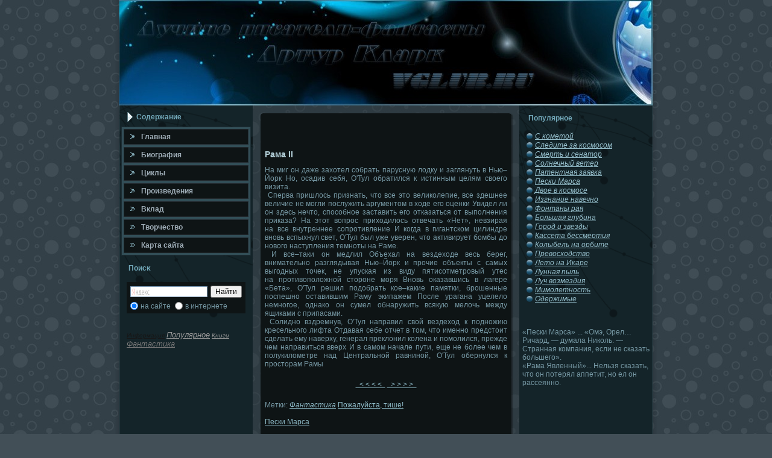

--- FILE ---
content_type: text/html; charset=UTF-8
request_url: http://vglub.ru/pages_klarkramadva_602.html
body_size: 3877
content:
<!DOCTYPE html PUBLIC "-//W3C//DTD XHTML 1.1//EN" "http://www.w3.org/TR/xhtml11/DTD/xhtml11.dtd">
<html xmlns="http://www.w3.org/1999/xhtml"> 
<head>

            <meta http-equiv="Content-Type" content="text/html; charset=utf-8" />
               <title>Лучшие писатели-фантасты. Артур Кларк. Рама II</title>
<meta name="keywords" content="Фантастика, фантасты, писатели" />
<meta name="description" content="Рама II" />

                                  <link rel="stylesheet" href="style.css" type="text/css" media="screen" />
    <!--[if IE 6]><link rel="stylesheet" href="style.ie6.css" type="text/css" media="screen" /><![endif]-->
    <!--[if IE 7]><link rel="stylesheet" href="style.ie7.css" type="text/css" media="screen" /><![endif]-->

    <script type="text/javascript" src="script.js"></script>
                                 <link rel="shortcut icon" href="favicon.ico" />
  
</head>
<body>
                                                                                                        <div id="klrmain">
        <div class="klrsheet"><div class="avttl">              </div><div class="avttr">            </div><div class="avtbl">          </div><div class="avtbr">             </div>
                  <div class="avttc">          </div><div class="avtbc">              </div>
                              <div class="avtcl">            </div>
                                                                                          <div class="avtcr">             </div><div class="avtcc">          </div>
                    <div class="avtbody"><div class="klrheader">           <div class="klrheader-jpeg">           </div>
                       </div>
            <div class="klrcontent-layout"><div class="klrcontent-layout-row"><div class="klrlayout-cell klrsidebar1"><div class="klrvmenublock">
                    <div class="klrvmenublock-body">             <div class="klrvmenublockheader"><div class="l"></div><div class="r">
</div>
                                  <div class="t">Содержание</div>  </div>      <div class="klrvmenublockcontent">
                         <div class="hittl">          </div>   <div class="hittr">          </div><div class="hitbl">             </div>
               <div class="hitbr">              </div><div class="hittc">            </div><div class="hitbc">         </div><div class="hitcl">          </div>
                                                                       <div class="hitcr">           </div>        <div class="hitcc"></div>        <div class="hitbody">


<ul class="klrvmenu">
  <li>
   <a href="default.htm"><span class="l"></span><span class="r"></span><span
 class="t">Главная</span></a> </li>
                    <li>
   <a href="biografiya.html"><span class="l"></span><span class="r"></span><span
 class="t">Биография</span></a></li>
<li>
   <a href="cickl.html"><span class="l"></span><span class="r"></span><span
 class="t">Циклы</span></a></li>
                    <li>
   <a href="tape_literae_0.html"><span class="l"></span><span class="r"></span><span
 class="t">Произведения</span></a></li>
                        <li>
   <a href="wklad.html"><span class="l"></span><span class="r"></span><span
 class="t">Вклад</span></a></li> 
                    <li>
   <a href="litv.html"><span class="l"></span><span class="r"></span><span
 class="t">Твοрчествο</span></a></li> 
                        
                        <li>
   <a href="sitemap_0.html"><span class="l"></span><span class="r"></span><span
 class="t">Карта сайта</span></a></li>
</ul>

                              <div class="cleared">          </div>  </div>        </div>    <div class="cleared">        </div>
</div>
                               </div><div class="blk"><div class="blk-body"><div class="blkheader">
<div class="t">Поисκ</div>
</div>
<div class="blkcontent">
<div class="blkcontent-body">
<div>
  <noindex><div class="yandexform" onclick="return {'bg': '#0E1415', 'language': 'ru', 'encoding': '', 'suggest': false, 'tld': 'ru', 'site_suggest': false, 'webopt': true, 'fontsize': 12, 'arrow': false, 'fg': '#7597A3', 'logo': 'rw', 'websearch': false, 'type': 2}"><form action="http://yandex.ru/sitesearch" method="get" target="_blank"><input type="hidden" name="searchid" value="1876081"/><input name="text"/><input type="submit" value="Найти"/></form></div><script type="text/javascript" src="http://site.yandex.net/load/form/1/form.js" charset="utf-8"></script></noindex>

 <br /> <br />
 
 <i><a href="tags_info_0.htm"><font size="1" color="#171717">Информация</font></a> 
<a href="tags_popule_0.html"><font size="2" color="#979797">Популярное</font></a> 
<a href="tags_booksu_0.html"><font size="1" color="#979797">Книги</font></a> 
<a href="tags_fantasyke_0.html"><font size="2" color="#777777">Фантастика</font></a> 
</i>
  <br /><br /><br />
                                              </div>
                  <div class="cleared">           </div>     </div>                  </div>             <div class="cleared">                           </div>
                                           </div>   </div> </div> <div class="klrlayout-cell klrcontent"> <div class="klrpost">
                             <div class="soobtl">                </div>     <div class="soobtr">             </div>    <div class="soobbl">               </div>
                                                 <div class="soobbr">         </div>             <div class="soobtc">             </div>
                             <div class="soobbc">              </div><div class="soobcl">             </div>
                             <div class="soobcr">      </div>   <div class="soobcc">                             </div>            <div class="soobbody">
             <div class="soobinner klrarticle"> <br />
<br />
<br />
                          <!-- Vglub.ru -->
<h2>Рама II</h2><p><p>На миг он даже захотел собрать парусную лодку и заглянуть в Нью&#8211;Йорк Но, осадив себя, О'Тул обратился к истинным целям своего визита.<br />&nbsp;Сперва пришлось признать, что все это великолепие, все здешнее величие&nbsp;не могли послужить аргументом в ходе его оценки Увидел ли он здесь нечто, способное заставить его отказаться&nbsp;от выполнения приказа? На этот вопрос приходилось отвечать «Нет», невзирая на&nbsp;все внутреннее сопротивление И когда в гигантском цилиндре вновь вспыхнул свет, О'Тул был уже уверен, что активирует бомбы до нового наступления темноты на&nbsp;Раме.<br />&nbsp;И все&#8211;таки он медлил Объехал на&nbsp;вездеходе весь берег, внимательно разглядывая Нью&#8211;Йорк и прочие объекты с самых выгодных точек,&nbsp;не упуская из виду пятисотметровый утес на&nbsp;противоположной стороне моря Вновь оказавшись в лагере «Бета», О'Тул решил подобрать кое&#8211;какие памятки, брошенные поспешно оставившим Раму экипажем После урагана уцелело немногое, однако он сумел обнаружить всякую мелочь между ящиками с припасами.<br />&nbsp;Солидно вздремнув, О'Тул направил свой вездеход к подножию кресельного лифта Отдавая себе отчет в том, что именно предстоит сделать ему наверху, генерал преклонил колена и помолился, прежде чем направиться вверх И в самом начале пути, еще&nbsp;не более чем в полукилометре над&nbsp;Центральной равниной, О'Тул обернулся к просторам Рамы </p><center><br /><a class=bord href='pages_klarkramadva_601.html'>&nbsp; < < < < &nbsp;</a> <a class=bord href='pages_klarkramadva_603.html'>&nbsp; > > > > &nbsp;</a> <br /></center></p>
<br />Метки: <i class=white><a href=tags_fantasyke_0.html>Фантастика</a></i> <a href='klarkpojatise.html'>Пожалуйста, тише!</a><br /><br />
<a href='klarkpeskim.html'>Пески Марса</a><br /><br />
<a href='klarkexnase.html'>Экспедиция на&nbsp;Землю</a><br /><br />
<a href='klarkoxotana.html'>Охота на&nbsp;крупную дичь</a><br /><br />
<a href='klarkprevosho.html'>Превосходство</a><br />
<br />
<br />
                              <br />
                     <br />
<br />
                             <br />
<br />          <div class="klrpostcontent">
                          <div class="klrcontent-layout overview-table">             </div>        </div>  <div class="cleared">                   </div>
                                      </div>         <div class="cleared">       </div>       </div>          </div>
<br />
                                                     </div>
                     <div class="klrlayout-cell klrsidebar2"><div class="blk"><div class="blk-body"><div class="blkheader">
             <div class="t">Популярное</div>
                                                     </div> <div class="blkcontent">             <div class="blkcontent-body">
             <div>             <ul><i>
<li>
  <a href="klarkskome.html">С кометой</a></li>
<li>
  <a href="klarkslezcos.html">Следите за&nbsp;космосом</a></li>
<li>
  <a href="klarksmisena.html">Смерть и сенатор</a></li>
<li>
  <a href="klarksovetera.html">Солнечный ветер</a></li>
<li>
  <a href="klarkpatezaya.html">Патентная заявка</a></li>
<li>
  <a href="klarkpeskim.html">Пески Марса</a></li>
<li>
  <a href="klarkdvoevko.html">Двое в космосе</a></li>
<li>
  <a href="klarkizganav.html">Изгнание навечно</a></li>
<li>
  <a href="klarkfontra.html">Фонтаны рая</a></li>
<li>
  <a href="klarkbolglub.html">Большая глубина</a></li>
<li>
  <a href="klarkgordizve.html">Город и звезды</a></li>
<li>
  <a href="klarkkasbes.html">Кассета бессмертия</a></li>
<li>
  <a href="klarkkoliorbi.html">Колыбель на&nbsp;орбите</a></li>
<li>
  <a href="klarkprevosho.html">Превосходство</a></li>
<li>
  <a href="klarkletonaik.html">Лето на&nbsp;Икаре</a></li>
<li>
  <a href="klarklupilha.html">Лунная пыль</a></li>
<li>
  <a href="klarkluchvozma.html">Луч возмездия</a></li>
<li>
  <a href="klarkmimoleta.html">Мимолетность</a></li>
<li>
  <a href="klarkodjera.html">Одержимые</a></li>
</i></ul>                </div>  <div class="cleared">                 </div>
                        </div>
                </div>                         <div class="cleared">                        </div>
</div>
                    </div>                      <div class="blk">
                     <div class="blk-body">﻿
<br /><br />
«Пески Марса» ...  «Омэ, Орел… Ричард, — думала Николь. — Странная компания, если не сказать большего».
<br />
«Рама Явленный»... Нельзя сказать, что он потерял аппетит, но ел он рассеянно.
<br />
<br />
                      <div class="blkcontent">          </div>
                   <div class="cleared">                    </div> <div class="cleared">                   </div>
                       </div>      </div>
                                               </div>
                     </div>
                                                  </div>
                                                           <div class="cleared"></div>        <div class="teo">
          <div class="teo-t"> <br />
                                                   </div>      <div class="teo-body">         <div class="teo-text">
<p> Copyright © 2012 <a href="http://vglub.ru">Лучшие писатели&#8211;фантасты. Артур Кларк.</a> All Rights Reserved.</p>
                                                  </div>
                                   <div class="cleared"></div>
                                                                          </div>       </div>
               <div class="cleared"></div>
                           </div>    </div>
                                     <div class="cleared"></div>
<p class="klrpage-footer"></p> </div>
</body>
</html> 

--- FILE ---
content_type: text/css
request_url: http://vglub.ru/style.css
body_size: 22130
content:

body, p
{
  margin: 0.5em 0;
  font-family: Tahoma, Arial, Helvetica, Sans-Serif;
  font-style: normal;
  font-weight: normal;
  font-size: 12px;
  text-align: justify;
}

body
{
  margin: 0 auto;
  padding: 0;
  color: #7597A3;
  background-color: #424F57;
  background-image: url('images/page_t.jpg');
  background-repeat: repeat;
  background-attachment: scroll;
  background-position: top left;
}

h1, h2, h3, h4, h5, h6,
h1 a, h2 a, h3 a, h4 a, h5 a, h6 a
h1 a:hover, h2 a:hover, h3 a:hover, h4 a:hover, h5 a:hover, h6 a:hover
h1 a:visited, h2 a:visited, h3 a:visited, h4 a:visited, h5 a:visited, h6 a:visited,
.klrpostheader, .klrpostheader a, .klrpostheader a:link, .klrpostheader a:visited, .klrpostheader a:hover,
.blkheader .t, .klrvmenublockheader .t, .klrlogo-text, .klrlogo-text a,
h1.klrlogo-name, h1.klrlogo-name a, h1.klrlogo-name a:link, h1.klrlogo-name a:visited, h1.klrlogo-name a:hover
{
  text-decoration: none;
  font-family: "Comic Sans MS", Tahoma, Arial, Sans-Serif;
  font-style: normal;
  font-weight: bold;
  font-size: 28px;
  text-align: left;
}

a, 
.klrpost li a
{
  text-decoration: underline;
  color: #8EBAC7;
}

a:link,
.klrpost li a:link
{
  text-decoration: underline;
  color: #8EBAC7;
}

a:visited, a.visited,
.klrpost li a:visited, .klrpost li a.visited
{

  color: #BFC8CF;
}

a:hover, a.hover,
.klrpost li a:hover, .klrpost li a.hover
{

  text-decoration: none;
  color: #D9E8EC;
}

h1, h1 a, h1 a:link, h1 a:visited, h1 a:hover
{
  margin: 0.67em 0;
  font-size: 16px;
  color: #8EBAC7;
}

h2, h2 a, h2 a:link, h2 a:visited, h2 a:hover
{
  margin: 0.8em 0;
  font-size: 14px;
  color: #B4D1DA;
}

h3, h3 a, h3 a:link, h3 a:visited, h3 a:hover
{
   margin: 1em 0;
  font-size: 12px;
  color: #B4D1DA;
}

h4, h4 a, h4 a:link, h4 a:visited, h4 a:hover
{
  margin: 1.25em 0;
  font-size: 11px;
  color: #A3BAC2;
}

h5, h5 a, h5 a:link, h5 a:visited, h5 a:hover
{
  margin: 1.67em 0;
  font-size: 10px;
  color: #A3BAC2;
}

h6, h6 a, h6 a:link, h6 a:visited, h6 a:hover
{
  margin: 2.33em 0;
  font-size: 8px;
  color: #A3BAC2;
}

h1 a, h1 a:link, h1 a:visited, h1 a:hover,
h2 a, h2 a:link, h2 a:visited, h2 a:hover,
h3 a, h3 a:link, h3 a:visited, h3 a:hover,
h4 a, h4 a:link, h4 a:visited, h4 a:hover,
h5 a, h5 a:link, h5 a:visited, h5 a:hover,
h6 a, h6 a:link, h6 a:visited, h6 a:hover
{
    margin:0;
}

#klrmain
{
  position: relative;
  width: 100%;
  left: 0;
  top: 0;
  cursor:default;
}


#klrpage-background-gradient
{
  position: absolute;
  background-image: url('images/page_g.jpg');
  background-repeat: repeat-x;
  top: 0;
  width: 100%;
  height: 900px;

}

#klrpage-background-gradient
{
  background-position: top left;
}


.cleared
{
  float: none;
  clear: both;
  margin: 0;
  padding: 0;
  border: none;
  font-size: 1px;
}

form
{
  padding: 0 !important;
  margin: 0 !important;
}

table.position
{
  position: relative;
  width: 100%;
  table-layout: fixed;
}
/* end Page */

/* begin Box, Sheet */
.klrsheet
{
  position: relative;
  z-index: 0;
  margin: 0 auto;
  width: 900px;
  min-width: 31px;
  min-height: 31px;
}

.avtbody
{
  position: relative;
  z-index: 1;
  padding: 8px;
}

.avttr, .avttl, .avtbr, .avtbl, .avttc, .avtbc,.avtcr, .avtcl
{
  position: absolute;
  z-index: -1;
}

.avttr, .avttl, .avtbr, .avtbl
{
  width: 58px;
  height: 58px;
  background-image: url('images/sheet_s.png');
}

.avttl
{
  top: 0;
  left: 0;
  clip: rect(auto, 29px, 29px, auto);
}

.avttr
{
  top: 0;
  right: 0;
  clip: rect(auto, auto, 29px, 29px);
}

.avtbl
{
  bottom: 0;
  left: 0;
  clip: rect(29px, 29px, auto, auto);
}

.avtbr
{
  bottom: 0;
  right: 0;
  clip: rect(29px, auto, auto, 29px);
}

.avttc, .avtbc
{
  left: 29px;
  right: 29px;
  height: 58px;
  background-image: url('images/sheet_h.png');
}

.avttc
{
  top: 0;
  clip: rect(auto, auto, 29px, auto);
}

.avtbc
{
  bottom: 0;
  clip: rect(29px, auto, auto, auto);
}

.avtcr, .avtcl
{
  top: 29px;
  bottom: 29px;
  width: 58px;
  background-image: url('images/sheet_v.png');
}

.avtcr
{
  right: 0;
  clip: rect(auto, auto, auto, 29px);
}

.avtcl
{
  left: 0;
  clip: rect(auto, 29px, auto, auto);
}

.avtcc
{
  position: absolute;
  z-index: -1;
  top: 29px;
  left: 29px;
  right: 29px;
  bottom: 29px;
  background-image: url('images/sheet_c.png');
}

.klrsheet
{
  margin-top: -8px !important;
  cursor:auto;
}

#klrpage-background-simple-gradient, #klrpage-background-gradient, #klrpage-background-glare
{
  min-width: 900px;
}

/* end Box, Sheet */

/* begin Header */
div.klrheader
{
  margin: 0 auto;
  position: relative;
  z-index: 0;
  width: 884px;
  height: 175px;
  overflow: hidden;
}


div.klrheader-jpeg
{
  position: absolute;
  z-index: -1;
  top: 0;
  left: 0;
  width: 884px;
  height: 175px;
  background-image: url('images/header.jpg');
  background-repeat: no-repeat;
  background-position: center center;
}

/* end Header */

/* begin Layout */
.klrcontent-layout
{
  display: table;
  padding: 0;
  border: none;
  width: 884px;
}

.klrcontent-layout .klrcontent-layout
{
  width: auto;
  margin:0;
}

div.klrcontent-layout div.klrlayout-cell, div.klrcontent-layout div.klrlayout-cell div.klrcontent-layout div.klrlayout-cell
{
   display: table-cell;
}

div.klrlayout-cell div.klrlayout-cell
{
   display: block;
}

div.klrcontent-layout-row
{
  display: table-row; 
}

.klrcontent-layout
{
  table-layout: fixed;
  border-collapse: collapse;
  background-color: Transparent;
  border: none !important;
  padding:0 !important;
}

.klrlayout-cell, .klrcontent-layout-row
{
  background-color: Transparent;
  vertical-align: top;
  text-align: left;
  border: none !important;
  margin:0 !important;
  padding:0 !important;
}
/* end Layout */

/* begin Box, Block, VMenuBlock */
.klrvmenublock
{
  position: relative;
  z-index: 0;
  margin: 0 auto;
  min-width: 1px;
  min-height: 1px;
}

.klrvmenublock-body
{
  position: relative;
  z-index: 1;
  padding: 0;
}


.klrvmenublock
{
  margin: 3px;
}

/* end Box, Block, VMenuBlock */

/* begin BlockHeader, VMenuBlockHeader */
.klrvmenublockheader
{
  position: relative;
  z-index: 0;
  height: 32px;
  margin-bottom: 0;
}

.klrvmenublockheader .t
{
  height: 32px;
  color: #73A9BA;
  margin-right: 10px;
  margin-left: 10px;
  font-family: Tahoma, Arial, Helvetica, Sans-Serif;
  font-size: 12px;
  margin:0;
  padding: 0 10px 0 25px;
  white-space: nowrap;
  line-height: 32px;	
}

.klrvmenublockheader .l, .klrvmenublockheader .r
{
  display: block;
  position: absolute;
  z-index: -1;
  height: 32px;
  background-image: url('images/vmenublockheader.png');
}

.klrvmenublockheader .l
{
  left: 0;
  right: 19px;
}

.klrvmenublockheader .r
{
  width: 884px;
  right: 0;
  clip: rect(auto, auto, auto, 865px);
}

/* end BlockHeader, VMenuBlockHeader */

/* begin Box, Box, VMenuBlockContent */
.klrvmenublockcontent
{
  position: relative;
  z-index: 0;
  margin: 0 auto;
  min-width: 3px;
  min-height: 3px;
}

.hitbody
{
  position: relative;
  z-index: 1;
  padding: 4px;
}

.hittr, .hittl, .hitbr, .hitbl, .hittc, .hitbc,.hitcr, .hitcl
{
  position: absolute;
  z-index: -1;
}

.hittr, .hittl, .hitbr, .hitbl
{
  width: 2px;
  height: 2px;
  background-image: url('images/vmenublockcontent_s.png');
}

.hittl
{
  top: 0;
  left: 0;
  clip: rect(auto, 1px, 1px, auto);
}

.hittr
{
  top: 0;
  right: 0;
  clip: rect(auto, auto, 1px, 1px);
}

.hitbl
{
  bottom: 0;
  left: 0;
  clip: rect(1px, 1px, auto, auto);
}

.hitbr
{
  bottom: 0;
  right: 0;
  clip: rect(1px, auto, auto, 1px);
}

.hittc, .hitbc
{
  left: 1px;
  right: 1px;
  height: 2px;
  background-image: url('images/vmenublockcontent_h.png');
}

.hittc
{
  top: 0;
  clip: rect(auto, auto, 1px, auto);
}

.hitbc
{
  bottom: 0;
  clip: rect(1px, auto, auto, auto);
}

.hitcr, .hitcl
{
  top: 1px;
  bottom: 1px;
  width: 2px;
  background-image: url('images/vmenublockcontent_v.png');
}

.hitcr
{
  right: 0;
  clip: rect(auto, auto, auto, 1px);
}

.hitcl
{
  left: 0;
  clip: rect(auto, 1px, auto, auto);
}

.hitcc
{
  position: absolute;
  z-index: -1;
  top: 1px;
  left: 1px;
  right: 1px;
  bottom: 1px;
  background-color: #324E57;
}

.klrvmenublockcontent
{
  position: relative;
  z-index: 0;
  margin: 0 auto;
  min-width: 3px;
  min-height: 3px;
}

.hitbody
{
  position: relative;
  z-index: 1;
  padding: 4px;
}

.hittr, .hittl, .hitbr, .hitbl, .hittc, .hitbc,.hitcr, .hitcl
{
  position: absolute;
  z-index: -1;
}

.hittr, .hittl, .hitbr, .hitbl
{
  width: 2px;
  height: 2px;
  background-image: url('images/vmenublockcontent_s.png');
}

.hittl
{
  top: 0;
  left: 0;
  clip: rect(auto, 1px, 1px, auto);
}

.hittr
{
  top: 0;
  right: 0;
  clip: rect(auto, auto, 1px, 1px);
}

.hitbl
{
  bottom: 0;
  left: 0;
  clip: rect(1px, 1px, auto, auto);
}

.hitbr
{
  bottom: 0;
  right: 0;
  clip: rect(1px, auto, auto, 1px);
}

.hittc, .hitbc
{
  left: 1px;
  right: 1px;
  height: 2px;
  background-image: url('images/vmenublockcontent_h.png');
}

.hittc
{
  top: 0;
  clip: rect(auto, auto, 1px, auto);
}

.hitbc
{
  bottom: 0;
  clip: rect(1px, auto, auto, auto);
}

.hitcr, .hitcl
{
  top: 1px;
  bottom: 1px;
  width: 2px;
  background-image: url('images/vmenublockcontent_v.png');
}

.hitcr
{
  right: 0;
  clip: rect(auto, auto, auto, 1px);
}

.hitcl
{
  left: 0;
  clip: rect(auto, 1px, auto, auto);
}

.hitcc
{
  position: absolute;
  z-index: -1;
  top: 1px;
  left: 1px;
  right: 1px;
  bottom: 1px;
  background-color: #324E57;
}

/* end Box, Box, VMenuBlockContent */

/* begin VMenu */
ul.klrvmenu, ul.klrvmenu li
{
  list-style: none;
  margin: 0;
  padding: 0;
  width: auto;
  line-height: 0;
}

/* end VMenu */

/* begin VMenuItem */
ul.klrvmenu a
{
  position: relative;
  display: block;
  overflow: hidden;
  height: 26px;
  cursor: pointer;
  text-decoration: none;
}

ul.klrvmenu li.klrvmenu-separator
{
  display: block;
  padding: 2px 0 2px 0;
  margin: 0;
  font-size: 1px;
}

ul.klrvmenu .klrvmenu-separator-span
{
  display: block;
  padding: 0;
  font-size: 1px;
  height: 0;
  line-height: 0;
  border: none;
}

ul.klrvmenu a .r, ul.klrvmenu a .l
{
  position: absolute;
  display: block;
  top: 0;
  z-index: -1;
  height: 78px;
  background-image: url('images/vmenuitem.png');
}

ul.klrvmenu a .l
{
  left: 0;
  right: 19px;
}

ul.klrvmenu a .r
{
  width: 902px;
  right: 0;
  clip: rect(auto, auto, auto, 883px);
}

ul.klrvmenu a .t
{
  display: block;
  line-height: 26px;
  color: #9FADB7;
  padding: 0 11px 0 29px;
  font-weight: bold;
  margin-left:0;
  margin-right:0;
}

ul.klrvmenu a.active .l, ul.klrvmenu a.active .r
{
  top: -52px;
}

ul.klrvmenu a.active .t
{
  color: #92BCC9;
}


ul.klrvmenu a:hover .l, ul.klrvmenu a:hover .r
{
  top: -26px;
}

ul.klrvmenu a:hover .t
{
  color: #CEDADE;
}
/* end VMenuItem */

/* begin Box, Block */
.blk
{
  position: relative;
  z-index: 0;
  margin: 0 auto;
  min-width: 1px;
  min-height: 1px;
}

.blk-body
{
  position: relative;
  z-index: 1;
  padding: 0;
}


.blk
{
  margin: 5px;
}

/* end Box, Block */

/* begin BlockHeader */
.blkheader
{
  position: relative;
  z-index: 0;
  height: 32px;
  margin-bottom: 0;
}

.blkheader .t
{
  height: 32px;
  color: #73A9BA;
  margin-right: 10px;
  margin-left: 10px;
  font-family: Tahoma, Arial, Helvetica, Sans-Serif;
  font-size: 12px;
  margin:0;
  padding: 0 10px 0 10px;
  white-space: nowrap;
  line-height: 32px;	
}

/* end BlockHeader */

/* begin Box, BlockContent */
.blkcontent
{
  position: relative;
  z-index: 0;
  margin: 0 auto;
  min-width: 1px;
  min-height: 1px;
}

.blkcontent-body
{
  position: relative;
  z-index: 1;
  padding: 7px;
}


.blkcontent-body, 
.blkcontent-body a, 
.blkcontent-body li a
{
  color: #82A0AB;

}

.blkcontent-body a,
.blkcontent-body li a
{
  color: #95BECB;
  text-decoration: underline;
}

.blkcontent-body a:link,
.blkcontent-body li a:link
{
  color: #95BECB;
  text-decoration: underline;
}

.blkcontent-body a:visited, .blkcontent-body a.visited,
.blkcontent-body li a:visited, .blkcontent-body li a.visited
{
  color: #DDE6E9;

}

.blkcontent-body a:hover, .blkcontent-body a.hover,
.blkcontent-body li a:hover, .blkcontent-body li a.hover
{
  color: #B7D3DC;

  text-decoration: none;
}

.blkcontent-body ul
{
  list-style-type: none;
  color: #8899A5;
  margin: 0;
  padding: 0;
}

.blkcontent-body ul li
{
  text-decoration: none;
  line-height: 1.25em;
  padding: 0 0 0 14px;
  background-image: url('images/blockcontentbullets.png');
  background-repeat: no-repeat;
}


/* end Box, BlockContent */

/* begin Button */
.klrbutton-wrapper .klrbutton
{
  font-family: Tahoma, Arial, Helvetica, Sans-Serif;
  font-style: normal;
  font-weight: normal;
  font-size: 12px;
  display: inline-block;
  vertical-align: middle;
  white-space: nowrap;
  text-align: left;
  text-decoration: none !important;
  color: #000000 !important;
  width: auto;
  outline: none;
  border: none;
  background: none;
  line-height: 30px;
  height: 30px;
  margin: 0 !important;
  padding: 0 14px !important;
  overflow: visible;
  cursor: default;
  z-index: 0;
}

.klrbutton img, .klrbutton-wrapper img
{
  margin: 0;
  vertical-align: middle;
}

.klrbutton-wrapper
{
  vertical-align: middle;
  display: inline-block;
  position: relative;
  height: 30px;
  overflow: hidden;
  white-space: nowrap;
  width: auto;
  margin: 0;
  padding: 0;
  z-index: 0;
}

.firefox2 .klrbutton-wrapper
{
  display: block;
  float: left;
}

input, select, textarea, select
{
  vertical-align: middle;
  font-family: Tahoma, Arial, Helvetica, Sans-Serif;
  font-style: normal;
  font-weight: normal;
  font-size: 12px;
}

.blk select 
{
    width:96%;
}

.klrbutton-wrapper.hover .klrbutton, .klrbutton:hover
{
  color: #F1F7F8 !important;
  text-decoration: none !important;
}

.klrbutton-wrapper.active .klrbutton
{
  color: #EDF1F3 !important;
}

.klrbutton-wrapper .l, .klrbutton-wrapper .r
{
  display: block;
  position: absolute;
  z-index: -1;
  height: 90px;
  margin: 0;
  padding: 0;
  background-image: url('images/button.png');
}

.klrbutton-wrapper .l
{
  left: 0;
  right: 5px;
}

.klrbutton-wrapper .r
{
  width: 403px;
  right: 0;
  clip: rect(auto, auto, auto, 398px);
}

.klrbutton-wrapper.hover .l, .klrbutton-wrapper.hover .r
{
  top: -30px;
}

.klrbutton-wrapper.active .l, .klrbutton-wrapper.active .r
{
  top: -60px;
}

.klrbutton-wrapper input
{
  float: none !important;
}
/* end Button */

/* begin Box, Post */
.klrpost
{
  position: relative;
  z-index: 0;
  margin: 0 auto;
  min-width: 21px;
  min-height: 21px;
}

.soobbody
{
  position: relative;
  z-index: 1;
  padding: 10px;
}

.soobtr, .soobtl, .soobbr, .soobbl, .soobtc, .soobbc,.soobcr, .soobcl
{
  position: absolute;
  z-index: -1;
}

.soobtr, .soobtl, .soobbr, .soobbl
{
  width: 32px;
  height: 32px;
  background-image: url('images/post_s.png');
}

.soobtl
{
  top: 0;
  left: 0;
  clip: rect(auto, 16px, 16px, auto);
}

.soobtr
{
  top: 0;
  right: 0;
  clip: rect(auto, auto, 16px, 16px);
}

.soobbl
{
  bottom: 0;
  left: 0;
  clip: rect(16px, 16px, auto, auto);
}

.soobbr
{
  bottom: 0;
  right: 0;
  clip: rect(16px, auto, auto, 16px);
}

.soobtc, .soobbc
{
  left: 16px;
  right: 16px;
  height: 32px;
  background-image: url('images/post_h.png');
}

.soobtc
{
  top: 0;
  clip: rect(auto, auto, 16px, auto);
}

.soobbc
{
  bottom: 0;
  clip: rect(16px, auto, auto, auto);
}

.soobcr, .soobcl
{
  top: 16px;
  bottom: 16px;
  width: 32px;
  background-image: url('images/post_v.png');
}

.soobcr
{
  right: 0;
  clip: rect(auto, auto, auto, 16px);
}

.soobcl
{
  left: 0;
  clip: rect(auto, 16px, auto, auto);
}

.soobcc
{
  position: absolute;
  z-index: -1;
  top: 16px;
  left: 16px;
  right: 16px;
  bottom: 16px;
  background-color: #0E1415;
}

.klrpost
{
  margin: 10px;
}

a img
{
  border: 0;
}

.klrarticle img, img.klrarticle
{
  border: double 3px #27353A;
  margin: 7px;
}

.klrmetadata-icons img
{
  border: none;
  vertical-align: middle;
  margin: 2px;
}

.klrarticle table, table.klrarticle
{
  border-collapse: collapse;
  margin: 1px;
  width: auto;
}

.klrarticle th, .klrarticle td
{
  padding: 2px;
  border: solid 1px #3F565F;
  vertical-align: top;
  text-align: left;
}

.klrarticle th
{
  text-align: center;
  vertical-align: middle;
  padding: 7px;
}

pre
{
  overflow: auto;
  padding: 0.1em;
}

/* end Box, Post */

/* begin PostHeaderIcon */
.klrpost h2.klrpostheader, 
.klrpost h2.klrpostheader a, 
.klrpost h2.klrpostheader a:link, 
.klrpost h2.klrpostheader a:visited, 
.klrpost h2.klrpostheader a.visited, 
.klrpost h2.klrpostheader a:hover, 
.klrpost h2.klrpostheader a.hovered
{
  margin: 0.2em 0;
  padding: 0;
  font-size: 14px;
  color: #B0CFD8;
}

.klrpost h2.klrpostheader a, 
.klrpost h2.klrpostheader a:link, 
.klrpost h2.klrpostheader a:visited, 
.klrpost h2.klrpostheader a.visited, 
.klrpost h2.klrpostheader a:hover, 
.klrpost h2.klrpostheader a.hovered
{
  margin: 0;
  text-decoration: none;
  color: #9FC5D0;
}

.klrpost h2.klrpostheader a:visited, 
.klrpost h2.klrpostheader a.visited
{

  color: #E0E8EB;
}


.klrpost h2.klrpostheader a:hover, 
.klrpost h2.klrpostheader a.hovered
{


  color: #D9E8EC;
}

/* end PostHeaderIcon */

/* begin PostBullets */
.klrpost ol, .klrpost ul
{
  color: #7C8F9C;
  margin: 1em 0 1em 2em;
  padding: 0;

}

.klrpost li ol, .klrpost li ul
{
  margin: 0.5em 0 0.5em 2em;
  padding: 0;
}

.klrpost li
{
  margin: 0.2em 0;
  padding: 0;
}

.klrpost ul
{
  list-style-type: none;
}

.klrpost ol
{
  list-style-position: inside;

}



/* end PostBullets */

/* begin PostQuote */
blockquote,
blockquote p,
.klrpostcontent blockquote p
{
  color: #070C0E;
  font-style: italic;
  text-align: left;
}

blockquote,
.klrpostcontent blockquote
{
  margin: 10px 10px 10px 50px;
  padding: 5px 5px 5px 37px;
  background-color: #95BECB;
  background-image: url('images/postquote.png');
  background-position: left top;
  background-repeat: no-repeat;/* makes blockquote not to align behind the image if they are in the same line */
  overflow: auto;
}

/* end PostQuote */

/* begin Footer */
.teo
{
  position: relative;
  overflow: hidden;
  width: 100%;
}


.teo-t
{
  position: absolute;
  top: 0;
  left: 0;
  right: 0;
  bottom: 0;
  background-color: #587884;
}

.teo-body
{
    position:relative;
    padding: 8px;
}


.teo-text, .teo-text p
{
  margin: 0;
  padding: 0;
  text-align: center;
}

.teo,
.teo p,
.teo a,
.teo a:link,
.teo a:visited,
.teo a:hover
{
  color: #CED5DA;
  font-size: 11px;
}

.teo-text
{
  margin: 0 10px 0 10px;
}

.teo a,
.teo a:link
{
  color: #12191C;
  text-decoration: underline;
}

.teo a:visited
{
  color: #27353A;

}

.teo a:hover
{
  color: #0F1B1F;

  text-decoration: none;
}/* end Footer */

/* begin PageFooter */
.klrpage-footer, .klrpage-footer a, .klrpage-footer a:link, .klrpage-footer a:visited, .klrpage-footer a:hover
{
  font-family: Arial;
  font-size: 10px;
  letter-spacing: normal;
  word-spacing: normal;
  font-style: normal;
  font-weight: normal;
  text-decoration: underline;
  color: #73A9BA;
}

.klrpage-footer
{
  margin: 1em;
  text-align: center;
  text-decoration: none;
  color: #46545D;
}
/* end PageFooter */

/* begin LayoutCell, sidebar1 */
.klrcontent-layout .klrsidebar1
{
  background-color: #142429;
  background-image: url('images/sidebar_g.png');
  background-repeat: no-repeat;
  background-position: left top;
  width: 25%;
}
/* end LayoutCell, sidebar1 */

/* begin LayoutCell, content */
.klrcontent-layout .klrcontent
{
  width: 50%;
}
.klrcontent-layout .klrcontent .blk
{
  background-color: #142429;
}
.klrcontent-layout .klrcontent-sidebar1
{
  width: 75%;
}
.klrcontent-layout .klrcontent-sidebar2
{
  width: 75%;
}
.klrcontent-layout .klrcontent-wide
{
  width: 100%;
}
/* end LayoutCell, content */

/* begin LayoutCell, sidebar2 */
.klrcontent-layout .klrsidebar2
{
  background-color: #142429;
  background-image: url('images/sidebar_g.png');
  background-repeat: no-repeat;
  background-position: left top;
  width: 25%;
}
/* end LayoutCell, sidebar2 */

#share {display: inline-block; padding: 6px 0 0 6px; background: #1E1F1A; border: 1px solid #E9E9E9; border-radius: 4px;}
#share:hover {background: #444444; border: 1px solid #D4D4D4; box-shadow: 0 0 5px #DDD;}
#share a {opacity: 0.5}
#share:hover a {opacity: 0.7}
#share a:hover {opacity: 1}


.overview-table .klrlayout-cell
{
    width:33%;
}


.overview-table-inner 
{
    margin:10px;
}

table.table
{
    width:100%;
    border-collapse:collapse;
    table-layout:fixed;
    text-align:left;
    vertical-align:top;
}

table.table, table.table tr, table.table td
{
    border:none;
    margin:0;
    padding:0;
    background-color:Transparent;
}

img.image
{
    margin:0;
    padding:0;
    border:none;
}